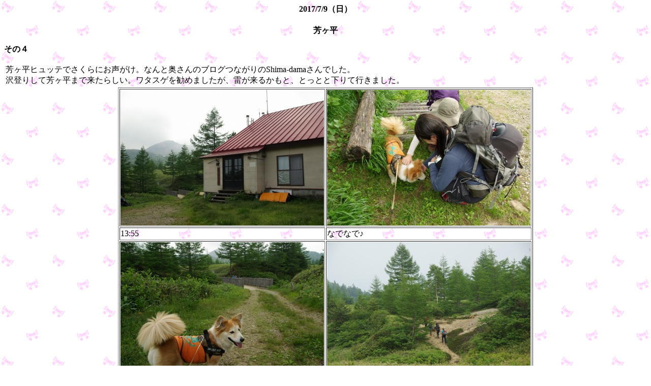

--- FILE ---
content_type: text/html
request_url: http://ishizukax2.ciao.jp/2017h/20170709d.html
body_size: 1510
content:
<!DOCTYPE HTML PUBLIC "-//W3C//DTD HTML 4.0 Transitional//EN">
<HTML>
<HEAD>
<META http-equiv="Content-Type" content="text/html; charset=Shift_JIS">
<META http-equiv="Content-Style-Type" content="text/css">
<META name="GENERATOR" content="IBM HomePage Builder 2001 V5.0.3 for Windows">
<TITLE>芳ヶ平４</TITLE>
</HEAD>
<BODY background="../image/w4b.gif">
<H4 align="center"><FONT size="3">2017/7/9（日）</FONT></H4>
<P align="center"><FONT size="3"><B>芳ヶ平</B></FONT></P>
<p>
<b>その４</b>
</p>
<TABLE>
  <TBODY>
    <TR>
      <TD>芳ヶ平ヒュッテでさくらにお声がけ。なんと奥さんのブログつながりのShima-damaさんでした。<BR>
      沢登りして芳ヶ平まで来たらしい。ワタスゲを勧めましたが、雷が来るかもと、とっとと下りて行きました。</TD>
    </TR>
  </TBODY>
</TABLE>
<CENTER>
<TABLE border="1">
  <COL span="2" width="400">
  <TBODY>
    <TR>
      <TD><IMG src="../2017/20170709/IMGP9505m.jpg" width="400" height="267" border="0"></TD>
      <TD><IMG src="../2017/20170709/IMGP9506m.jpg" width="400" height="267" border="0"></TD>
    </TR>
    <TR>
      <TD>13:55</TD>
      <TD>なでなで♪</TD>
    </TR>
    <TR>
      <TD><IMG src="../2017/20170709/IMGP9507m.jpg" width="400" height="267" border="0"></TD>
      <TD><IMG src="../2017/20170709/IMGP9508m.jpg" width="400" height="267" border="0"></TD>
    </TR>
    <TR>
      <TD></TD>
      <TD></TD>
    </TR>
  </TBODY>
</TABLE>
</CENTER>
<TABLE>
  <TBODY>
    <TR>
      <TD align="left">それほど暑くはないですが、さくらは標高が高いと暑がります。<BR>
      疲れてきたのかな？少し抱っこしてみたり。</TD>
    </TR>
  </TBODY>
</TABLE>
<CENTER><TABLE border="1">
  <COL span="2" width="400">
  
    
    <TR>
      <TD><IMG src="../2017/20170709/IMGP9509m.jpg" width="400" height="267" border="0"></TD>
      <TD><IMG src="../2017/20170709/IMGP9511m.jpg" width="400" height="267" border="0"></TD>
    </TR>
    <TR>
      <TD></TD>
      <TD></TD>
    </TR>
    <TR>
      <TD><IMG src="../2017/20170709/IMGP9512m.jpg" width="400" height="267" border="0"></TD>
      <TD><IMG src="../2017/20170709/IMGP9513m.jpg" width="400" height="267" border="0"></TD>
    </TR>
    <TR>
      <TD></TD>
      <TD></TD>
    </TR>
    <TR>
      <TD><IMG src="../2017/20170709/IMGP9514m.jpg" width="400" height="267" border="0"></TD>
      <TD><IMG src="../2017/20170709/IMGP9515m.jpg" width="400" height="267" border="0"></TD>
    </TR>
    <TR>
      <TD valign="top"></TD>
      <TD valign="top"></TD>
    </TR>
    <TR>
      <TD><IMG src="../2017/20170709/IMGP9516m.jpg" width="400" height="267" border="0"></TD>
      <TD><IMG src="../2017/20170709/IMGP9519m.jpg" width="400" height="267" border="0"></TD>
    </TR>
    <TR>
      <TD></TD>
      <TD>モタモタ．．．電池切れ？</TD>
    </TR>
    <TR>
      <TD><IMG src="../2017/20170709/IMGP9522m.jpg" width="400" height="267" border="0"></TD>
      <TD><IMG src="../2017/20170709/IMGP9524m.jpg" width="400" height="267" border="0"></TD>
    </TR>
    <TR>
      <TD></TD>
      <TD></TD>
    </TR>
    <TR>
      <TD><IMG src="../2017/20170709/IMGP9526m.jpg" width="400" height="267" border="0"></TD>
      <TD><IMG src="../2017/20170709/IMGP9527m.jpg" width="400" height="267" border="0"></TD>
    </TR>
    <TR>
      <TD>寝そう．．．そんなに気持ちいいかぁ</TD>
      <TD></TD>
    </TR>
  </TABLE>
</CENTER>
<TABLE>
  <TBODY>
    <TR>
      <TD>雪解け水の所に戻ってちゃぷん。<BR>
      ずう～っと長－い待ち．．．でもおかげで、さくらは復活！</TD></TR></TBODY></TABLE><CENTER><TABLE border="1">
  <COL span="2" width="400">
  
    <TR>
      <TD><IMG src="../2017/20170709/IMGP9528m.jpg" width="400" height="267" border="0"></TD>
      <TD><IMG src="../2017/20170709/IMGP9530m.jpg" width="400" height="267" border="0"></TD>
    </TR>
    <TR>
      <TD></TD>
      <TD></TD>
    </TR>
    <TR>
      <TD><IMG src="../2017/20170709/IMGP9531m.jpg" width="400" height="267" border="0"></TD>
      <TD><IMG src="../2017/20170709/IMGP9534m.jpg" width="400" height="267" border="0"></TD>
    </TR>
    <TR>
      <TD></TD>
      <TD></TD>
    </TR>
    <TR>
      <TD><IMG src="../2017/20170709/IMGP9537m.jpg" width="400" height="267" border="0"></TD>
      <TD><IMG src="../2017/20170709/IMGP9538m.jpg" width="400" height="267" border="0"></TD>
    </TR>
    <TR>
      <TD>15:16　トイレ行きたいのに．．．</TD>
      <TD>もうちょっとだったのに．．．</TD>
    </TR>
    <TR>
      <TD colspan="2" align="center"><IMG src="../2017/20170709/IMGP9539m.jpg" width="400" height="267" border="0"></TD>
    </TR>
    <TR>
      <TD colspan="2" align="center">15時半　やっと駐車場に戻りました。</TD>
    </TR>
  </TABLE>
</CENTER>
<TABLE>
  <TBODY>
    <TR>
      <TD align="left">皆さんだったらコマクサと湯釜も全部見られる時間で、うちは芳ヶ平だけですが、満足です。<BR>
      <BR>
      さくらのお散歩に4ページも使ってしまいました。<BR>
      親バカにお付き合いいただきありがとうございます。</TD>
    </TR>
  </TBODY>
</TABLE>
<HR>
<DIV align="center">
<CENTER>
<TABLE width="600">
  <TBODY>
    <TR>
      <TD>草津に下りただけで暑いので、残念ですが温泉はパス。真っすぐ家に帰りました。家はもっともっと暑かった。</TD>
    </TR>
  </TBODY>
</TABLE>
<A href="20170709c.html"><IMG border="0" src="../image/modoru.gif" width="132" height="34"></A> <A href="../odekake.html" target="_top"><IMG src="../image/index_odekake.gif" border="0" alt="おでかけトップ" width="132" height="34"></A>　<A href="../index.html" target="_top"><IMG src="../image/home.gif" width="132" height="34" border="0" alt="ホーム"></A></CENTER>
</DIV>
<P align="center"><A href="20170709a.html">１</A>　<A href="20170709b.html">２</A>　<A href="20170709c.html">３</A>　４</P>
</BODY>
</HTML>